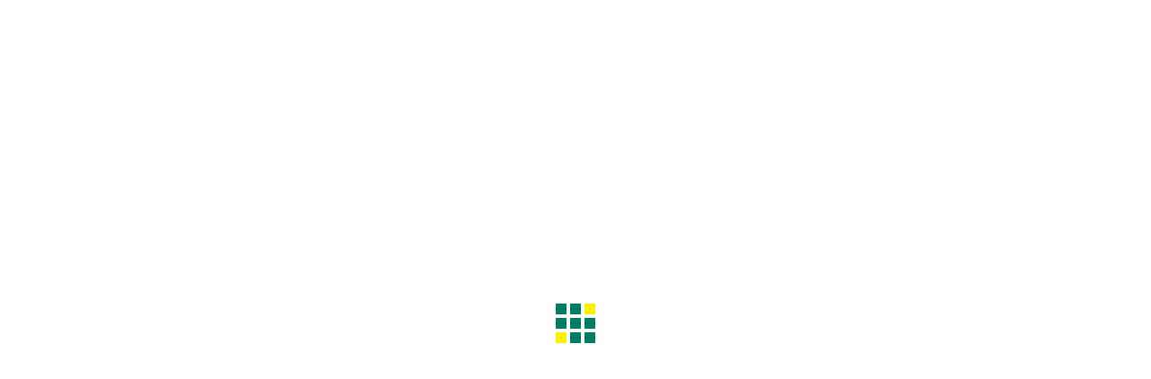

--- FILE ---
content_type: text/html; charset=UTF-8
request_url: https://www.ishiifudosan.co.jp/resizekojima/
body_size: 8608
content:

<!DOCTYPE html>
<html dir="ltr" lang="ja" prefix="og: https://ogp.me/ns#" prefix="og: http://ogp.me/ns#">
<head>
<title>小島誠人 | 株式会社石井不動産</title>

		<!-- All in One SEO 4.9.2 - aioseo.com -->
	<meta name="description" content="小島誠人" />
	<meta name="robots" content="max-image-preview:large" />
	<meta name="author" content="wp-manager"/>
	<link rel="canonical" href="https://www.ishiifudosan.co.jp/resizekojima/" />
	<meta name="generator" content="All in One SEO (AIOSEO) 4.9.2" />
		<meta property="og:locale" content="ja_JP" />
		<meta property="og:site_name" content="株式会社石井不動産 | 愛知県江南市の不動産屋" />
		<meta property="og:type" content="article" />
		<meta property="og:title" content="小島誠人 | 株式会社石井不動産" />
		<meta property="og:url" content="https://www.ishiifudosan.co.jp/resizekojima/" />
		<meta property="og:image" content="https://www.ishiifudosan.co.jp/wp-content/uploads/2020/08/内観-min.jpg" />
		<meta property="og:image:secure_url" content="https://www.ishiifudosan.co.jp/wp-content/uploads/2020/08/内観-min.jpg" />
		<meta property="og:image:width" content="1500" />
		<meta property="og:image:height" content="1000" />
		<meta property="article:published_time" content="2020-08-31T07:59:30+00:00" />
		<meta property="article:modified_time" content="2020-09-19T01:47:20+00:00" />
		<meta name="twitter:card" content="summary" />
		<meta name="twitter:title" content="小島誠人 | 株式会社石井不動産" />
		<meta name="twitter:image" content="https://www.ishiifudosan.co.jp/wp-content/uploads/2020/08/内観-min.jpg" />
		<script type="application/ld+json" class="aioseo-schema">
			{"@context":"https:\/\/schema.org","@graph":[{"@type":"BreadcrumbList","@id":"https:\/\/www.ishiifudosan.co.jp\/resizekojima\/#breadcrumblist","itemListElement":[{"@type":"ListItem","@id":"https:\/\/www.ishiifudosan.co.jp#listItem","position":1,"name":"Home","item":"https:\/\/www.ishiifudosan.co.jp","nextItem":{"@type":"ListItem","@id":"https:\/\/www.ishiifudosan.co.jp\/resizekojima\/#listItem","name":"\u5c0f\u5cf6\u8aa0\u4eba"}},{"@type":"ListItem","@id":"https:\/\/www.ishiifudosan.co.jp\/resizekojima\/#listItem","position":2,"name":"\u5c0f\u5cf6\u8aa0\u4eba","previousItem":{"@type":"ListItem","@id":"https:\/\/www.ishiifudosan.co.jp#listItem","name":"Home"}}]},{"@type":"ItemPage","@id":"https:\/\/www.ishiifudosan.co.jp\/resizekojima\/#itempage","url":"https:\/\/www.ishiifudosan.co.jp\/resizekojima\/","name":"\u5c0f\u5cf6\u8aa0\u4eba | \u682a\u5f0f\u4f1a\u793e\u77f3\u4e95\u4e0d\u52d5\u7523","description":"\u5c0f\u5cf6\u8aa0\u4eba","inLanguage":"ja","isPartOf":{"@id":"https:\/\/www.ishiifudosan.co.jp\/#website"},"breadcrumb":{"@id":"https:\/\/www.ishiifudosan.co.jp\/resizekojima\/#breadcrumblist"},"author":{"@id":"https:\/\/www.ishiifudosan.co.jp\/author\/wp-manager\/#author"},"creator":{"@id":"https:\/\/www.ishiifudosan.co.jp\/author\/wp-manager\/#author"},"datePublished":"2020-08-31T16:59:30+09:00","dateModified":"2020-09-19T10:47:20+09:00"},{"@type":"Organization","@id":"https:\/\/www.ishiifudosan.co.jp\/#organization","name":"\u682a\u5f0f\u4f1a\u793e\u77f3\u4e95\u4e0d\u52d5\u7523","description":"\u53d6\u6271\u3044\u4ef6\u65701500\u4ee5\u4e0a\u3002\u6c5f\u5357\u5e02\u306e\u4e0d\u52d5\u7523\u306e\u3053\u3068\u306a\u3089\u77f3\u4e95\u4e0d\u52d5\u7523\u3078\u4f55\u3067\u3082\u3054\u76f8\u8ac7\u304f\u3060\u3055\u3044\u3002\u6c5f\u5357\u5e02\u3001\u4e00\u5bae\u5e02\u3001\u6276\u6851\u753a\u3001\u72ac\u5c71\u3002\u8cc3\u8cb8\u30de\u30f3\u30b7\u30e7\u30f3\u3001\u571f\u5730\u58f2\u8cb7\u3001\u4e2d\u53e4\u4f4f\u5b85\u3001\u58f2\u5e97\u8217\u3001\u4e8b\u52d9\u6240\u3001\u5009\u5eab\u306a\u3069\u3002\u3069\u3053\u3067\u3082\u7121\u6599\u898b\u7a4d\u3082\u308a\u306b\u304a\u4f3a\u3044\u3057\u307e\u3059\u3002","url":"https:\/\/www.ishiifudosan.co.jp\/"},{"@type":"Person","@id":"https:\/\/www.ishiifudosan.co.jp\/author\/wp-manager\/#author","url":"https:\/\/www.ishiifudosan.co.jp\/author\/wp-manager\/","name":"wp-manager","image":{"@type":"ImageObject","@id":"https:\/\/www.ishiifudosan.co.jp\/resizekojima\/#authorImage","url":"https:\/\/secure.gravatar.com\/avatar\/8cc2fdb039009ec678d44ed3a144ef9f0a844c9f7cad92d731e41630187ad18e?s=96&d=mm&r=g","width":96,"height":96,"caption":"wp-manager"}},{"@type":"WebSite","@id":"https:\/\/www.ishiifudosan.co.jp\/#website","url":"https:\/\/www.ishiifudosan.co.jp\/","name":"\u682a\u5f0f\u4f1a\u793e\u77f3\u4e95\u4e0d\u52d5\u7523","description":"\u53d6\u6271\u3044\u4ef6\u65701500\u4ee5\u4e0a\u3002\u6c5f\u5357\u5e02\u306e\u4e0d\u52d5\u7523\u306e\u3053\u3068\u306a\u3089\u77f3\u4e95\u4e0d\u52d5\u7523\u3078\u4f55\u3067\u3082\u3054\u76f8\u8ac7\u304f\u3060\u3055\u3044\u3002\u6c5f\u5357\u5e02\u3001\u4e00\u5bae\u5e02\u3001\u6276\u6851\u753a\u3001\u72ac\u5c71\u3002\u8cc3\u8cb8\u30de\u30f3\u30b7\u30e7\u30f3\u3001\u571f\u5730\u58f2\u8cb7\u3001\u4e2d\u53e4\u4f4f\u5b85\u3001\u58f2\u5e97\u8217\u3001\u4e8b\u52d9\u6240\u3001\u5009\u5eab\u306a\u3069\u3002\u3069\u3053\u3067\u3082\u7121\u6599\u898b\u7a4d\u3082\u308a\u306b\u304a\u4f3a\u3044\u3057\u307e\u3059\u3002","inLanguage":"ja","publisher":{"@id":"https:\/\/www.ishiifudosan.co.jp\/#organization"}}]}
		</script>
		<!-- All in One SEO -->

<link rel="alternate" type="application/rss+xml" title="株式会社石井不動産 &raquo; フィード" href="https://www.ishiifudosan.co.jp/feed/" />
<link rel="alternate" type="application/rss+xml" title="株式会社石井不動産 &raquo; コメントフィード" href="https://www.ishiifudosan.co.jp/comments/feed/" />
<link rel="alternate" type="application/rss+xml" title="株式会社石井不動産 &raquo; 小島誠人 のコメントのフィード" href="https://www.ishiifudosan.co.jp/feed/?attachment_id=4836" />
<link rel="alternate" title="oEmbed (JSON)" type="application/json+oembed" href="https://www.ishiifudosan.co.jp/wp-json/oembed/1.0/embed?url=https%3A%2F%2Fwww.ishiifudosan.co.jp%2Fresizekojima%2F" />
<link rel="alternate" title="oEmbed (XML)" type="text/xml+oembed" href="https://www.ishiifudosan.co.jp/wp-json/oembed/1.0/embed?url=https%3A%2F%2Fwww.ishiifudosan.co.jp%2Fresizekojima%2F&#038;format=xml" />
<style id='wp-img-auto-sizes-contain-inline-css' type='text/css'>
img:is([sizes=auto i],[sizes^="auto," i]){contain-intrinsic-size:3000px 1500px}
/*# sourceURL=wp-img-auto-sizes-contain-inline-css */
</style>
<style id='wp-emoji-styles-inline-css' type='text/css'>

	img.wp-smiley, img.emoji {
		display: inline !important;
		border: none !important;
		box-shadow: none !important;
		height: 1em !important;
		width: 1em !important;
		margin: 0 0.07em !important;
		vertical-align: -0.1em !important;
		background: none !important;
		padding: 0 !important;
	}
/*# sourceURL=wp-emoji-styles-inline-css */
</style>
<link rel='stylesheet' id='wp-block-library-css' href='https://www.ishiifudosan.co.jp/wp-includes/css/dist/block-library/style.min.css?ver=6.9' type='text/css' media='all' />
<style id='classic-theme-styles-inline-css' type='text/css'>
/*! This file is auto-generated */
.wp-block-button__link{color:#fff;background-color:#32373c;border-radius:9999px;box-shadow:none;text-decoration:none;padding:calc(.667em + 2px) calc(1.333em + 2px);font-size:1.125em}.wp-block-file__button{background:#32373c;color:#fff;text-decoration:none}
/*# sourceURL=/wp-includes/css/classic-themes.min.css */
</style>
<link rel='stylesheet' id='aioseo/css/src/vue/standalone/blocks/table-of-contents/global.scss-css' href='https://www.ishiifudosan.co.jp/wp-content/plugins/all-in-one-seo-pack/dist/Lite/assets/css/table-of-contents/global.e90f6d47.css?ver=4.9.2' type='text/css' media='all' />
<style id='global-styles-inline-css' type='text/css'>
:root{--wp--preset--aspect-ratio--square: 1;--wp--preset--aspect-ratio--4-3: 4/3;--wp--preset--aspect-ratio--3-4: 3/4;--wp--preset--aspect-ratio--3-2: 3/2;--wp--preset--aspect-ratio--2-3: 2/3;--wp--preset--aspect-ratio--16-9: 16/9;--wp--preset--aspect-ratio--9-16: 9/16;--wp--preset--color--black: #000000;--wp--preset--color--cyan-bluish-gray: #abb8c3;--wp--preset--color--white: #ffffff;--wp--preset--color--pale-pink: #f78da7;--wp--preset--color--vivid-red: #cf2e2e;--wp--preset--color--luminous-vivid-orange: #ff6900;--wp--preset--color--luminous-vivid-amber: #fcb900;--wp--preset--color--light-green-cyan: #7bdcb5;--wp--preset--color--vivid-green-cyan: #00d084;--wp--preset--color--pale-cyan-blue: #8ed1fc;--wp--preset--color--vivid-cyan-blue: #0693e3;--wp--preset--color--vivid-purple: #9b51e0;--wp--preset--gradient--vivid-cyan-blue-to-vivid-purple: linear-gradient(135deg,rgb(6,147,227) 0%,rgb(155,81,224) 100%);--wp--preset--gradient--light-green-cyan-to-vivid-green-cyan: linear-gradient(135deg,rgb(122,220,180) 0%,rgb(0,208,130) 100%);--wp--preset--gradient--luminous-vivid-amber-to-luminous-vivid-orange: linear-gradient(135deg,rgb(252,185,0) 0%,rgb(255,105,0) 100%);--wp--preset--gradient--luminous-vivid-orange-to-vivid-red: linear-gradient(135deg,rgb(255,105,0) 0%,rgb(207,46,46) 100%);--wp--preset--gradient--very-light-gray-to-cyan-bluish-gray: linear-gradient(135deg,rgb(238,238,238) 0%,rgb(169,184,195) 100%);--wp--preset--gradient--cool-to-warm-spectrum: linear-gradient(135deg,rgb(74,234,220) 0%,rgb(151,120,209) 20%,rgb(207,42,186) 40%,rgb(238,44,130) 60%,rgb(251,105,98) 80%,rgb(254,248,76) 100%);--wp--preset--gradient--blush-light-purple: linear-gradient(135deg,rgb(255,206,236) 0%,rgb(152,150,240) 100%);--wp--preset--gradient--blush-bordeaux: linear-gradient(135deg,rgb(254,205,165) 0%,rgb(254,45,45) 50%,rgb(107,0,62) 100%);--wp--preset--gradient--luminous-dusk: linear-gradient(135deg,rgb(255,203,112) 0%,rgb(199,81,192) 50%,rgb(65,88,208) 100%);--wp--preset--gradient--pale-ocean: linear-gradient(135deg,rgb(255,245,203) 0%,rgb(182,227,212) 50%,rgb(51,167,181) 100%);--wp--preset--gradient--electric-grass: linear-gradient(135deg,rgb(202,248,128) 0%,rgb(113,206,126) 100%);--wp--preset--gradient--midnight: linear-gradient(135deg,rgb(2,3,129) 0%,rgb(40,116,252) 100%);--wp--preset--font-size--small: 13px;--wp--preset--font-size--medium: 20px;--wp--preset--font-size--large: 36px;--wp--preset--font-size--x-large: 42px;--wp--preset--spacing--20: 0.44rem;--wp--preset--spacing--30: 0.67rem;--wp--preset--spacing--40: 1rem;--wp--preset--spacing--50: 1.5rem;--wp--preset--spacing--60: 2.25rem;--wp--preset--spacing--70: 3.38rem;--wp--preset--spacing--80: 5.06rem;--wp--preset--shadow--natural: 6px 6px 9px rgba(0, 0, 0, 0.2);--wp--preset--shadow--deep: 12px 12px 50px rgba(0, 0, 0, 0.4);--wp--preset--shadow--sharp: 6px 6px 0px rgba(0, 0, 0, 0.2);--wp--preset--shadow--outlined: 6px 6px 0px -3px rgb(255, 255, 255), 6px 6px rgb(0, 0, 0);--wp--preset--shadow--crisp: 6px 6px 0px rgb(0, 0, 0);}:where(.is-layout-flex){gap: 0.5em;}:where(.is-layout-grid){gap: 0.5em;}body .is-layout-flex{display: flex;}.is-layout-flex{flex-wrap: wrap;align-items: center;}.is-layout-flex > :is(*, div){margin: 0;}body .is-layout-grid{display: grid;}.is-layout-grid > :is(*, div){margin: 0;}:where(.wp-block-columns.is-layout-flex){gap: 2em;}:where(.wp-block-columns.is-layout-grid){gap: 2em;}:where(.wp-block-post-template.is-layout-flex){gap: 1.25em;}:where(.wp-block-post-template.is-layout-grid){gap: 1.25em;}.has-black-color{color: var(--wp--preset--color--black) !important;}.has-cyan-bluish-gray-color{color: var(--wp--preset--color--cyan-bluish-gray) !important;}.has-white-color{color: var(--wp--preset--color--white) !important;}.has-pale-pink-color{color: var(--wp--preset--color--pale-pink) !important;}.has-vivid-red-color{color: var(--wp--preset--color--vivid-red) !important;}.has-luminous-vivid-orange-color{color: var(--wp--preset--color--luminous-vivid-orange) !important;}.has-luminous-vivid-amber-color{color: var(--wp--preset--color--luminous-vivid-amber) !important;}.has-light-green-cyan-color{color: var(--wp--preset--color--light-green-cyan) !important;}.has-vivid-green-cyan-color{color: var(--wp--preset--color--vivid-green-cyan) !important;}.has-pale-cyan-blue-color{color: var(--wp--preset--color--pale-cyan-blue) !important;}.has-vivid-cyan-blue-color{color: var(--wp--preset--color--vivid-cyan-blue) !important;}.has-vivid-purple-color{color: var(--wp--preset--color--vivid-purple) !important;}.has-black-background-color{background-color: var(--wp--preset--color--black) !important;}.has-cyan-bluish-gray-background-color{background-color: var(--wp--preset--color--cyan-bluish-gray) !important;}.has-white-background-color{background-color: var(--wp--preset--color--white) !important;}.has-pale-pink-background-color{background-color: var(--wp--preset--color--pale-pink) !important;}.has-vivid-red-background-color{background-color: var(--wp--preset--color--vivid-red) !important;}.has-luminous-vivid-orange-background-color{background-color: var(--wp--preset--color--luminous-vivid-orange) !important;}.has-luminous-vivid-amber-background-color{background-color: var(--wp--preset--color--luminous-vivid-amber) !important;}.has-light-green-cyan-background-color{background-color: var(--wp--preset--color--light-green-cyan) !important;}.has-vivid-green-cyan-background-color{background-color: var(--wp--preset--color--vivid-green-cyan) !important;}.has-pale-cyan-blue-background-color{background-color: var(--wp--preset--color--pale-cyan-blue) !important;}.has-vivid-cyan-blue-background-color{background-color: var(--wp--preset--color--vivid-cyan-blue) !important;}.has-vivid-purple-background-color{background-color: var(--wp--preset--color--vivid-purple) !important;}.has-black-border-color{border-color: var(--wp--preset--color--black) !important;}.has-cyan-bluish-gray-border-color{border-color: var(--wp--preset--color--cyan-bluish-gray) !important;}.has-white-border-color{border-color: var(--wp--preset--color--white) !important;}.has-pale-pink-border-color{border-color: var(--wp--preset--color--pale-pink) !important;}.has-vivid-red-border-color{border-color: var(--wp--preset--color--vivid-red) !important;}.has-luminous-vivid-orange-border-color{border-color: var(--wp--preset--color--luminous-vivid-orange) !important;}.has-luminous-vivid-amber-border-color{border-color: var(--wp--preset--color--luminous-vivid-amber) !important;}.has-light-green-cyan-border-color{border-color: var(--wp--preset--color--light-green-cyan) !important;}.has-vivid-green-cyan-border-color{border-color: var(--wp--preset--color--vivid-green-cyan) !important;}.has-pale-cyan-blue-border-color{border-color: var(--wp--preset--color--pale-cyan-blue) !important;}.has-vivid-cyan-blue-border-color{border-color: var(--wp--preset--color--vivid-cyan-blue) !important;}.has-vivid-purple-border-color{border-color: var(--wp--preset--color--vivid-purple) !important;}.has-vivid-cyan-blue-to-vivid-purple-gradient-background{background: var(--wp--preset--gradient--vivid-cyan-blue-to-vivid-purple) !important;}.has-light-green-cyan-to-vivid-green-cyan-gradient-background{background: var(--wp--preset--gradient--light-green-cyan-to-vivid-green-cyan) !important;}.has-luminous-vivid-amber-to-luminous-vivid-orange-gradient-background{background: var(--wp--preset--gradient--luminous-vivid-amber-to-luminous-vivid-orange) !important;}.has-luminous-vivid-orange-to-vivid-red-gradient-background{background: var(--wp--preset--gradient--luminous-vivid-orange-to-vivid-red) !important;}.has-very-light-gray-to-cyan-bluish-gray-gradient-background{background: var(--wp--preset--gradient--very-light-gray-to-cyan-bluish-gray) !important;}.has-cool-to-warm-spectrum-gradient-background{background: var(--wp--preset--gradient--cool-to-warm-spectrum) !important;}.has-blush-light-purple-gradient-background{background: var(--wp--preset--gradient--blush-light-purple) !important;}.has-blush-bordeaux-gradient-background{background: var(--wp--preset--gradient--blush-bordeaux) !important;}.has-luminous-dusk-gradient-background{background: var(--wp--preset--gradient--luminous-dusk) !important;}.has-pale-ocean-gradient-background{background: var(--wp--preset--gradient--pale-ocean) !important;}.has-electric-grass-gradient-background{background: var(--wp--preset--gradient--electric-grass) !important;}.has-midnight-gradient-background{background: var(--wp--preset--gradient--midnight) !important;}.has-small-font-size{font-size: var(--wp--preset--font-size--small) !important;}.has-medium-font-size{font-size: var(--wp--preset--font-size--medium) !important;}.has-large-font-size{font-size: var(--wp--preset--font-size--large) !important;}.has-x-large-font-size{font-size: var(--wp--preset--font-size--x-large) !important;}
:where(.wp-block-post-template.is-layout-flex){gap: 1.25em;}:where(.wp-block-post-template.is-layout-grid){gap: 1.25em;}
:where(.wp-block-term-template.is-layout-flex){gap: 1.25em;}:where(.wp-block-term-template.is-layout-grid){gap: 1.25em;}
:where(.wp-block-columns.is-layout-flex){gap: 2em;}:where(.wp-block-columns.is-layout-grid){gap: 2em;}
:root :where(.wp-block-pullquote){font-size: 1.5em;line-height: 1.6;}
/*# sourceURL=global-styles-inline-css */
</style>
<link rel='stylesheet' id='contact-form-7-css' href='https://www.ishiifudosan.co.jp/wp-content/plugins/contact-form-7/includes/css/styles.css?ver=6.1.4' type='text/css' media='all' />
<link rel='stylesheet' id='inf-font-awesome-css' href='https://www.ishiifudosan.co.jp/wp-content/plugins/post-slider-and-carousel/assets/css/font-awesome.min.css?ver=3.5.3' type='text/css' media='all' />
<link rel='stylesheet' id='owl-carousel-css' href='https://www.ishiifudosan.co.jp/wp-content/plugins/post-slider-and-carousel/assets/css/owl.carousel.min.css?ver=3.5.3' type='text/css' media='all' />
<link rel='stylesheet' id='psacp-public-style-css' href='https://www.ishiifudosan.co.jp/wp-content/plugins/post-slider-and-carousel/assets/css/psacp-public.min.css?ver=3.5.3' type='text/css' media='all' />
<link rel='stylesheet' id='uaf_client_css-css' href='https://www.ishiifudosan.co.jp/wp-content/uploads/useanyfont/uaf.css?ver=1766202961' type='text/css' media='all' />
<link rel='stylesheet' id='nano-style-css' href='https://www.ishiifudosan.co.jp/wp-content/themes/nano_tcd065/style.css?ver=1.3' type='text/css' media='all' />
<link rel='stylesheet' id='elementor-frontend-css' href='https://www.ishiifudosan.co.jp/wp-content/plugins/elementor/assets/css/frontend.min.css?ver=3.33.6' type='text/css' media='all' />
<link rel='stylesheet' id='eael-general-css' href='https://www.ishiifudosan.co.jp/wp-content/plugins/essential-addons-for-elementor-lite/assets/front-end/css/view/general.min.css?ver=6.5.4' type='text/css' media='all' />
<script type="text/javascript" src="https://www.ishiifudosan.co.jp/wp-includes/js/jquery/jquery.min.js?ver=3.7.1" id="jquery-core-js"></script>
<script type="text/javascript" src="https://www.ishiifudosan.co.jp/wp-includes/js/jquery/jquery-migrate.min.js?ver=3.4.1" id="jquery-migrate-js"></script>
<link rel="https://api.w.org/" href="https://www.ishiifudosan.co.jp/wp-json/" /><link rel="alternate" title="JSON" type="application/json" href="https://www.ishiifudosan.co.jp/wp-json/wp/v2/media/4836" /><link rel='shortlink' href='https://www.ishiifudosan.co.jp/?p=4836' />
	<link rel="preconnect" href="https://fonts.googleapis.com">
	<link rel="preconnect" href="https://fonts.gstatic.com">
	<link rel="shortcut icon" href="https://www.ishiifudosan.co.jp/wp-content/uploads/2020/08/石井不動産ロゴ.png">
<style>
.c-comment__form-submit:hover,.p-cb__item-btn a,.c-pw__btn,.p-readmore__btn:hover,.p-page-links a:hover span,.p-page-links > span,.p-pager a:hover,.p-pager span,.p-pagetop:focus,.p-pagetop:hover,.p-widget__title{background: #007e66}.p-breadcrumb__item{color: #007e66}.widget_nav_menu a:hover,.p-article02 a:hover .p-article02__title{color: #f7f300}.p-entry__body a{color: #007e66}body{font-family: "Segoe UI", Verdana, "游ゴシック", YuGothic, "Hiragino Kaku Gothic ProN", Meiryo, sans-serif}.c-logo,.p-page-header__title,.p-banner__title,.p-cover__title,.p-archive-header__title,.p-article05__title,.p-article09__title,.p-cb__item-title,.p-article11__title,.p-article12__title,.p-index-content01__title,.p-header-content__title,.p-megamenu01__item-list > li > a,.p-article13__title,.p-megamenu02__title,.p-cover__header-title{font-family: "Segoe UI", Verdana, "游ゴシック", YuGothic, "Hiragino Kaku Gothic ProN", Meiryo, sans-serif}.p-hover-effect--type1:hover img{-webkit-transform: scale(1.2);transform: scale(1.2)}.p-blog__title{color: #000000;font-size: 28px}.p-cat--68{color: ;border: 1px solid }.p-cat--66{color: ;border: 1px solid }.p-cat--65{color: #000000;border: 1px solid #000000}.p-cat--87{color: ;border: 1px solid }.p-cat--6{color: #81d742;border: 1px solid #81d742}.p-cat--44{color: #ef2f2f;border: 1px solid #ef2f2f}.p-cat--9{color: #3a75ff;border: 1px solid #3a75ff}.p-article04:hover a .p-article04__title{color: #007e66}.p-article06__content{border-left: 4px solid #007e66}.p-article06__title a:hover{color: #007e66}.p-article06__cat:hover{background: #007e66}.l-header{background: #ffffff}.l-header--fixed.is-active{background: #ffffff}.l-header__desc{color: #000000;font-size: 18px}.l-header__nav{background: #eeeeee}.p-global-nav > li > a,.p-menu-btn{color: #000000}.p-global-nav > li > a:hover,.p-global-nav > .current-menu-item > a{background: #007e66;color: #ffffff}.p-global-nav .sub-menu a{background: #007e66;color: #ffffff}.p-global-nav .sub-menu a:hover{background: #00d89b;color: #ffffff}.p-global-nav .menu-item-has-children > a > .p-global-nav__toggle::before{border-color: #000000}.p-megamenu02::before{background: #d80100}.p-megamenu02__list a:hover .p-article13__title{color: #d80100}.p-footer-banners{background: #f4f4f4}.p-info{background: #ffffff;color: #000000}.p-info__logo{font-size: 0px}.p-info__desc{color: #000000;font-size: 14px}.p-footer-widgets{background: #ffffff;color: #000000}.p-footer-widget__title{color: #007e66}.p-footer-nav{background: #ffffff;color: #000000}.p-footer-nav a{color: #000000}.p-footer-nav a:hover{color: #000000}.p-copyright{background: #007e66}.p-blog__title,.p-entry,.p-headline,.p-cat-list__title{border-top: 3px solid }.p-works-entry__header{border-bottom: 3px solid }.p-article01 a:hover .p-article01__title,.p-article03 a:hover .p-article03__title,.p-article05__link,.p-article08__title a:hover,.p-article09__link,.p-article07 a:hover .p-article07__title,.p-article10 a:hover .p-article10__title{color: }.p-page-header,.p-list__item a::before,.p-works-entry__cat:hover,.p-service-cat-header{background: }.p-page-header__title,.p-cover__header-title{color: ;font-size: 0px}.p-page-header__sub,.p-cover__header-sub{color: ;font-size: 0px}@media screen and (max-width: 767px) {.p-blog__title{font-size: 24px}.p-list .is-current > a{color: }}@media screen and (max-width: 1199px) {.p-global-nav > li > a,.p-global-nav > li > a:hover{background: #ffffff;color: #000000}}@media screen and (max-width: 991px) {.p-page-header__title,.p-cover__header-title{font-size: 0px}.p-page-header__sub,.p-cover__header-sub{font-size: 0px}}@keyframes loading-square-loader {
  0% { box-shadow: 16px -8px rgba(0, 126, 102, 0), 32px 0 rgba(0, 126, 102, 0), 0 -16px rgba(0, 126, 102, 0), 16px -16px rgba(0, 126, 102, 0), 32px -16px rgba(0, 126, 102, 0), 0 -32px rgba(0, 126, 102, 0), 16px -32px rgba(0, 126, 102, 0), 32px -32px rgba(242, 205, 123, 0); }
  5% { box-shadow: 16px -8px rgba(0, 126, 102, 0), 32px 0 rgba(0, 126, 102, 0), 0 -16px rgba(0, 126, 102, 0), 16px -16px rgba(0, 126, 102, 0), 32px -16px rgba(0, 126, 102, 0), 0 -32px rgba(0, 126, 102, 0), 16px -32px rgba(0, 126, 102, 0), 32px -32px rgba(242, 205, 123, 0); }
  10% { box-shadow: 16px 0 rgba(0, 126, 102, 1), 32px -8px rgba(0, 126, 102, 0), 0 -16px rgba(0, 126, 102, 0), 16px -16px rgba(0, 126, 102, 0), 32px -16px rgba(0, 126, 102, 0), 0 -32px rgba(0, 126, 102, 0), 16px -32px rgba(0, 126, 102, 0), 32px -32px rgba(242, 205, 123, 0); }
  15% { box-shadow: 16px 0 rgba(0, 126, 102, 1), 32px 0 rgba(0, 126, 102, 1), 0 -24px rgba(0, 126, 102, 0), 16px -16px rgba(0, 126, 102, 0), 32px -16px rgba(0, 126, 102, 0), 0 -32px rgba(0, 126, 102, 0), 16px -32px rgba(0, 126, 102, 0), 32px -32px rgba(242, 205, 123, 0); }
  20% { box-shadow: 16px 0 rgba(0, 126, 102, 1), 32px 0 rgba(0, 126, 102, 1), 0 -16px rgba(0, 126, 102, 1), 16px -24px rgba(0, 126, 102, 0), 32px -16px rgba(0, 126, 102, 0), 0 -32px rgba(0, 126, 102, 0), 16px -32px rgba(0, 126, 102, 0), 32px -32px rgba(242, 205, 123, 0); }
  25% { box-shadow: 16px 0 rgba(0, 126, 102, 1), 32px 0 rgba(0, 126, 102, 1), 0 -16px rgba(0, 126, 102, 1), 16px -16px rgba(0, 126, 102, 1), 32px -24px rgba(0, 126, 102, 0), 0 -32px rgba(0, 126, 102, 0), 16px -32px rgba(0, 126, 102, 0), 32px -32px rgba(242, 205, 123, 0); }
  30% { box-shadow: 16px 0 rgba(0, 126, 102, 1), 32px 0 rgba(0, 126, 102, 1), 0 -16px rgba(0, 126, 102, 1), 16px -16px rgba(0, 126, 102, 1), 32px -16px rgba(0, 126, 102, 1), 0 -50px rgba(0, 126, 102, 0), 16px -32px rgba(0, 126, 102, 0), 32px -32px rgba(242, 205, 123, 0); }
  35% { box-shadow: 16px 0 rgba(0, 126, 102, 1), 32px 0 rgba(0, 126, 102, 1), 0 -16px rgba(0, 126, 102, 1), 16px -16px rgba(0, 126, 102, 1), 32px -16px rgba(0, 126, 102, 1), 0 -32px rgba(0, 126, 102, 1), 16px -50px rgba(0, 126, 102, 0), 32px -32px rgba(242, 205, 123, 0); }
  40% { box-shadow: 16px 0 rgba(0, 126, 102, 1), 32px 0 rgba(0, 126, 102, 1), 0 -16px rgba(0, 126, 102, 1), 16px -16px rgba(0, 126, 102, 1), 32px -16px rgba(0, 126, 102, 1), 0 -32px rgba(0, 126, 102, 1), 16px -32px rgba(0, 126, 102, 1), 32px -50px rgba(242, 205, 123, 0); }
  45%, 55% { box-shadow: 16px 0 rgba(0, 126, 102, 1), 32px 0 rgba(0, 126, 102, 1), 0 -16px rgba(0, 126, 102, 1), 16px -16px rgba(0, 126, 102, 1), 32px -16px rgba(0, 126, 102, 1), 0 -32px rgba(0, 126, 102, 1), 16px -32px rgba(0, 126, 102, 1), 32px -32px rgba(247, 243, 0, 1); }
  60% { box-shadow: 16px 8px rgba(0, 126, 102, 0), 32px 0 rgba(0, 126, 102, 1), 0 -16px rgba(0, 126, 102, 1), 16px -16px rgba(0, 126, 102, 1), 32px -16px rgba(0, 126, 102, 1), 0 -32px rgba(0, 126, 102, 1), 16px -32px rgba(0, 126, 102, 1), 32px -32px rgba(247, 243, 0, 1); }
  65% { box-shadow: 16px 8px rgba(0, 126, 102, 0), 32px 8px rgba(0, 126, 102, 0), 0 -16px rgba(0, 126, 102, 1), 16px -16px rgba(0, 126, 102, 1), 32px -16px rgba(0, 126, 102, 1), 0 -32px rgba(0, 126, 102, 1), 16px -32px rgba(0, 126, 102, 1), 32px -32px rgba(247, 243, 0, 1); }
  70% { box-shadow: 16px 8px rgba(0, 126, 102, 0), 32px 8px rgba(0, 126, 102, 0), 0 -8px rgba(0, 126, 102, 0), 16px -16px rgba(0, 126, 102, 1), 32px -16px rgba(0, 126, 102, 1), 0 -32px rgba(0, 126, 102, 1), 16px -32px rgba(0, 126, 102, 1), 32px -32px rgba(247, 243, 0, 1); }
  75% { box-shadow: 16px 8px rgba(0, 126, 102, 0), 32px 8px rgba(0, 126, 102, 0), 0 -8px rgba(0, 126, 102, 0), 16px -8px rgba(0, 126, 102, 0), 32px -16px rgba(0, 126, 102, 1), 0 -32px rgba(0, 126, 102, 1), 16px -32px rgba(0, 126, 102, 1), 32px -32px rgba(247, 243, 0, 1); }
  80% { box-shadow: 16px 8px rgba(0, 126, 102, 0), 32px 8px rgba(0, 126, 102, 0), 0 -8px rgba(0, 126, 102, 0), 16px -8px rgba(0, 126, 102, 0), 32px -8px rgba(0, 126, 102, 0), 0 -32px rgba(0, 126, 102, 1), 16px -32px rgba(0, 126, 102, 1), 32px -32px rgba(247, 243, 0, 1); }
  85% { box-shadow: 16px 8px rgba(0, 126, 102, 0), 32px 8px rgba(0, 126, 102, 0), 0 -8px rgba(0, 126, 102, 0), 16px -8px rgba(0, 126, 102, 0), 32px -8px rgba(0, 126, 102, 0), 0 -24px rgba(0, 126, 102, 0), 16px -32px rgba(0, 126, 102, 1), 32px -32px rgba(247, 243, 0, 1); }
  90% { box-shadow: 16px 8px rgba(0, 126, 102, 0), 32px 8px rgba(0, 126, 102, 0), 0 -8px rgba(0, 126, 102, 0), 16px -8px rgba(0, 126, 102, 0), 32px -8px rgba(0, 126, 102, 0), 0 -24px rgba(0, 126, 102, 0), 16px -24px rgba(0, 126, 102, 0), 32px -32px rgba(247, 243, 0, 1); }
  95%, 100% { box-shadow: 16px 8px rgba(0, 126, 102, 0), 32px 8px rgba(0, 126, 102, 0), 0 -8px rgba(0, 126, 102, 0), 16px -8px rgba(0, 126, 102, 0), 32px -8px rgba(0, 126, 102, 0), 0 -24px rgba(0, 126, 102, 0), 16px -24px rgba(0, 126, 102, 0), 32px -24px rgba(247, 243, 0, 0); }
}
.c-load--type2:before { box-shadow: 16px 0 0 rgba(0, 126, 102, 1), 32px 0 0 rgba(0, 126, 102, 1), 0 -16px 0 rgba(0, 126, 102, 1), 16px -16px 0 rgba(0, 126, 102, 1), 32px -16px 0 rgba(0, 126, 102, 1), 0 -32px rgba(0, 126, 102, 1), 16px -32px rgba(0, 126, 102, 1), 32px -32px rgba(247, 243, 0, 0); }
.c-load--type2:after { background-color: rgba(247, 243, 0, 1); }
</style>
<meta name="generator" content="Elementor 3.33.6; features: additional_custom_breakpoints; settings: css_print_method-external, google_font-enabled, font_display-auto">
			<style>
				.e-con.e-parent:nth-of-type(n+4):not(.e-lazyloaded):not(.e-no-lazyload),
				.e-con.e-parent:nth-of-type(n+4):not(.e-lazyloaded):not(.e-no-lazyload) * {
					background-image: none !important;
				}
				@media screen and (max-height: 1024px) {
					.e-con.e-parent:nth-of-type(n+3):not(.e-lazyloaded):not(.e-no-lazyload),
					.e-con.e-parent:nth-of-type(n+3):not(.e-lazyloaded):not(.e-no-lazyload) * {
						background-image: none !important;
					}
				}
				@media screen and (max-height: 640px) {
					.e-con.e-parent:nth-of-type(n+2):not(.e-lazyloaded):not(.e-no-lazyload),
					.e-con.e-parent:nth-of-type(n+2):not(.e-lazyloaded):not(.e-no-lazyload) * {
						background-image: none !important;
					}
				}
			</style>
					<style type="text/css" id="wp-custom-css">
			.wrapper {
  display: flex;
}

.side {
  width: 20%;
}

.main {
  flex: 1;
}


.btn-flat-border {
  display: inline-block;
  padding: 1.3em 5em;
  text-decoration: none;
	background: #007e66;/*ボタン色*/
  color: #FFF;
  border-radius: 0.5px;
  transition: .3s;
}

.btn-flat-border:hover {
  background: #00d89b;
  color: white;

hr..style1 {
    overflow: visible; /* For IE */
    padding: 0;
    border: none;
    border-top: medium double #666;
    color: #666;
    margin:2em 0 2em;
    text-align: center;
}		</style>
			<style id="egf-frontend-styles" type="text/css">
		p {font-family: 'Helvetica', sans-serif;font-style: normal;font-weight: 400;letter-spacing: 2px;line-height: 1.5;} h1 {font-family: 'Helvetica', sans-serif;font-style: normal;font-weight: 400;letter-spacing: 2px;} h2 {font-family: 'Helvetica', sans-serif;font-style: normal;font-weight: 400;letter-spacing: 2px;} h3 {font-family: 'Helvetica', sans-serif;font-style: normal;font-weight: 400;} h4 {font-family: 'Helvetica', sans-serif;font-style: normal;font-weight: 400;letter-spacing: 2px;} h5 {font-family: 'Helvetica', sans-serif;font-style: normal;font-weight: 400;letter-spacing: 2px;} h6 {font-family: 'Helvetica', sans-serif;font-style: normal;font-weight: 400;letter-spacing: 2px;} 	</style>
	<meta charset="UTF-8">
  <meta name="viewport" content="width=device-width, initial-scale=1">


</head>
<body class="attachment wp-singular attachment-template-default single single-attachment postid-4836 attachmentid-4836 attachment-jpeg wp-theme-nano_tcd065 elementor-default elementor-kit-3396">

  <div id="site_loader_overlay">
  <div id="site_loader_animation" class="c-load--type2">
      </div>
</div>

  <header id="js-header" class="l-header">
    <div class="l-header__inner l-inner">

      <div class="l-header__logo c-logo">
    <a href="https://www.ishiifudosan.co.jp/">
    <img src="https://www.ishiifudosan.co.jp/wp-content/uploads/2020/08/石井不動産ロゴと文字-1.png" alt="株式会社石井不動産" width="80.5">
  </a>
  </div>

      <p class="l-header__desc">株式会社石井不動産　愛知県江南市の不動産　常に期待を超え続け 感動をつなぐ</p>

            <form id="js-header__form" role="search" method="get" class="l-header__form" action="https://www.ishiifudosan.co.jp/" _lpchecked="1">
		    <input id="js-header__form-input" class="l-header__form-input" type="text" value="" name="s" tabindex="-1">
        <button id="js-header__form-close" class="l-header__form-close p-close-btn" aria-hidden="true" type="button">閉じる</button>
      </form>
      <button id="js-header__search" class="l-header__search" aria-hidden="true">&#xe915;</button>
      
    </div>
    <button id="js-menu-btn" class="p-menu-btn c-menu-btn"></button>
    <nav id="js-header__nav" class="l-header__nav">
      <ul id="js-global-nav" class="p-global-nav l-inner"><li id="menu-item-6103" class="menu-item menu-item-type-post_type menu-item-object-page menu-item-has-children menu-item-6103"><a href="https://www.ishiifudosan.co.jp/about/">会社情報<span class="p-global-nav__toggle"></span></a>
<ul class="sub-menu">
	<li id="menu-item-6100" class="menu-item menu-item-type-post_type menu-item-object-page menu-item-6100"><a href="https://www.ishiifudosan.co.jp/ceo-interview/">代表インタビュー<span class="p-global-nav__toggle"></span></a></li>
	<li id="menu-item-7689" class="menu-item menu-item-type-post_type menu-item-object-page menu-item-7689"><a href="https://www.ishiifudosan.co.jp/introduction/">事業紹介<span class="p-global-nav__toggle"></span></a></li>
</ul>
</li>
<li id="menu-item-6101" class="menu-item menu-item-type-post_type menu-item-object-page menu-item-6101"><a href="https://www.ishiifudosan.co.jp/staff/">スタッフ一覧<span class="p-global-nav__toggle"></span></a></li>
<li id="menu-item-6098" class="menu-item menu-item-type-post_type menu-item-object-page menu-item-has-children menu-item-6098"><a href="https://www.ishiifudosan.co.jp/property-information/">物件情報<span class="p-global-nav__toggle"></span></a>
<ul class="sub-menu">
	<li id="menu-item-5485" class="menu-item menu-item-type-custom menu-item-object-custom menu-item-5485"><a href="https://www.erajapan.co.jp/store/co-483001/chintai/?cId=21867&#038;address%5b%5d=23203&#038;address%5b%5d=23215&#038;address%5b%5d=23217&#038;address%5b%5d=23362">賃貸住居<span class="p-global-nav__toggle"></span></a></li>
	<li id="menu-item-5523" class="menu-item menu-item-type-custom menu-item-object-custom menu-item-5523"><a href="https://www.erajapan.co.jp/store/co-483001/business/?cId=21867&#038;address%5b%5d=23203&#038;address%5b%5d=23215&#038;address%5b%5d=23217&#038;address%5b%5d=23362&#038;typeCode%5B%5D=5&#038;reSearchFlg=1">賃貸店舗<span class="p-global-nav__toggle"></span></a></li>
	<li id="menu-item-5524" class="menu-item menu-item-type-custom menu-item-object-custom menu-item-5524"><a href="https://www.erajapan.co.jp/store/co-483001/business/?cId=21867&#038;address%5b%5d=23203&#038;address%5b%5d=23215&#038;address%5b%5d=23217&#038;address%5b%5d=23362&#038;typeCode%5B%5D=6&#038;reSearchFlg=1">賃貸事務所<span class="p-global-nav__toggle"></span></a></li>
	<li id="menu-item-5525" class="menu-item menu-item-type-custom menu-item-object-custom menu-item-5525"><a href="https://www.erajapan.co.jp/store/co-483001/business/?cId=21867&#038;address%5b%5d=23203&#038;address%5b%5d=23215&#038;address%5b%5d=23217&#038;address%5b%5d=23362&#038;typeCode%5B%5D=7&#038;reSearchFlg=1">賃貸倉庫<span class="p-global-nav__toggle"></span></a></li>
	<li id="menu-item-5529" class="menu-item menu-item-type-custom menu-item-object-custom menu-item-5529"><a href="https://www.erajapan.co.jp/store/co-483001/park/?cId=21867&#038;address%5B%5D=23203&#038;address%5B%5D=23215&#038;address%5B%5D=23217&#038;address%5B%5D=23362">賃貸駐車場<span class="p-global-nav__toggle"></span></a></li>
	<li id="menu-item-5526" class="menu-item menu-item-type-custom menu-item-object-custom menu-item-5526"><a href="https://www.erajapan.co.jp/store/co-483001/sale_residential/?cId=21867&#038;address%5B%5D=23203&#038;address%5B%5D=23215&#038;address%5B%5D=23217&#038;address%5B%5D=2336&#038;typeCode%5B%5D=19&#038;reSearchFlg=1">購入一戸建て<span class="p-global-nav__toggle"></span></a></li>
	<li id="menu-item-5527" class="menu-item menu-item-type-custom menu-item-object-custom menu-item-5527"><a href="https://www.erajapan.co.jp/store/co-483001/sale_residential/?cId=21867&#038;address%5B%5D=23203&#038;address%5B%5D=23215&#038;address%5B%5D=23217&#038;address%5B%5D=2336&#038;typeCode%5B%5D=18&#038;reSearchFlg=1">購入マンション<span class="p-global-nav__toggle"></span></a></li>
	<li id="menu-item-5528" class="menu-item menu-item-type-custom menu-item-object-custom menu-item-5528"><a href="https://www.erajapan.co.jp/store/co-483001/sale_residential/?cId=21867&#038;typeCode%5B%5D=20&#038;reSearchFlg=1">購入土地<span class="p-global-nav__toggle"></span></a></li>
</ul>
</li>
<li id="menu-item-6102" class="menu-item menu-item-type-post_type menu-item-object-page menu-item-6102"><a href="https://www.ishiifudosan.co.jp/contact/">お問い合わせ<span class="p-global-nav__toggle"></span></a></li>
<li id="menu-item-8476" class="menu-item menu-item-type-custom menu-item-object-custom menu-item-8476"><a href="https://ishiifudosan-recruit.com/">求人情報<span class="p-global-nav__toggle"></span></a></li>
<li id="menu-item-6104" class="menu-item menu-item-type-post_type menu-item-object-page menu-item-6104"><a href="https://www.ishiifudosan.co.jp/feelnect-group/">FEELNECT GROUP<span class="p-global-nav__toggle"></span></a></li>
</ul>      <button id="js-header__nav-close" class="l-header__nav-close p-close-btn">閉じる</button>
    </nav>

    
  </header>
  <main class="l-main">

<ol class="p-breadcrumb c-breadcrumb l-inner" itemscope itemtype="http://schema.org/BreadcrumbList">
<li class="p-breadcrumb__item c-breadcrumb__item c-breadcrumb__item--home" itemprop="itemListElement" itemscope itemtype="http://schema.org/ListItem"><a href="https://www.ishiifudosan.co.jp/" itemprop="item"><span itemprop="name">HOME</span></a><meta itemprop="position" content="1"></li>
<li class="p-breadcrumb__item c-breadcrumb__item" itemprop="itemListElement" itemscope itemtype="http://schema.org/ListItem"><a href="https://www.ishiifudosan.co.jp/%e3%83%96%e3%83%ad%e3%82%b0/" itemprop="item"><span itemprop="name">ブログ</span></a><meta itemprop="position" content="2"></li>
<li class="p-breadcrumb__item c-breadcrumb__item" itemprop="itemListElement" itemscope itemtype="http://schema.org/ListItem"><span itemprop="name">小島誠人</span><meta itemprop="position" content="3"></li>
</ol>

<div class="l-contents l-contents--grid">

  <div class="l-contents__inner l-inner">

    <header class="l-page-header">
  <div class="p-page-header">
    <h1 class="p-page-header__title">STAFF</h1>
    <p class="p-page-header__sub">スタッフ</p>
  </div>
  <ul id="js-list" class="p-list">
